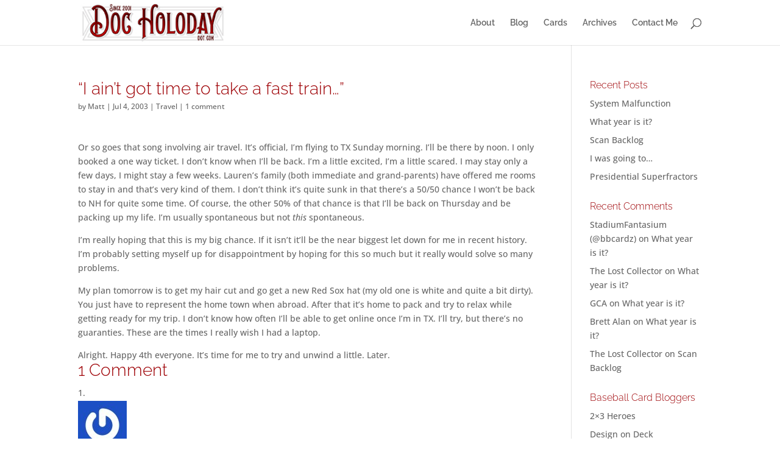

--- FILE ---
content_type: text/html; charset=UTF-8
request_url: https://www.docholoday.com/2003/07/i-aint-got-time-to-take-a-fast-train/
body_size: 6215
content:
<!DOCTYPE html>
<html lang="en-US">
<head>
	<meta charset="UTF-8" />
<meta http-equiv="X-UA-Compatible" content="IE=edge">
	<link rel="pingback" href="https://www.docholoday.com/xmlrpc.php" />

	<script type="text/javascript">
		document.documentElement.className = 'js';
	</script>

	<link media="all" href="https://www.docholoday.com/wp-content/cache/autoptimize/css/autoptimize_7847c7cc1b59d14ac335ce45b14ea71d.css" rel="stylesheet"><title>&#8220;I ain&#8217;t got time to take a fast train&#8230;&#8221; | DocHoloday.com</title>
<link rel="preconnect" href="https://fonts.gstatic.com" crossorigin /><meta name='robots' content='max-image-preview:large' />
	
	<link rel="alternate" type="application/rss+xml" title="DocHoloday.com &raquo; Feed" href="https://www.docholoday.com/feed/" />
<link rel="alternate" type="application/rss+xml" title="DocHoloday.com &raquo; Comments Feed" href="https://www.docholoday.com/comments/feed/" />
<link rel="alternate" type="application/rss+xml" title="DocHoloday.com &raquo; &#8220;I ain&#8217;t got time to take a fast train&#8230;&#8221; Comments Feed" href="https://www.docholoday.com/2003/07/i-aint-got-time-to-take-a-fast-train/feed/" />
<meta content="Divi Child v.1.0.0" name="generator"/>












<script type="text/javascript" src="https://www.docholoday.com/wp-includes/js/jquery/jquery.min.js?ver=3.7.1" id="jquery-core-js"></script>













<link rel="https://api.w.org/" href="https://www.docholoday.com/wp-json/" /><link rel="alternate" title="JSON" type="application/json" href="https://www.docholoday.com/wp-json/wp/v2/posts/982" /><link rel="EditURI" type="application/rsd+xml" title="RSD" href="https://www.docholoday.com/xmlrpc.php?rsd" />

<link rel="canonical" href="https://www.docholoday.com/2003/07/i-aint-got-time-to-take-a-fast-train/" />
<link rel='shortlink' href='https://www.docholoday.com/?p=982' />
<link rel="alternate" title="oEmbed (JSON)" type="application/json+oembed" href="https://www.docholoday.com/wp-json/oembed/1.0/embed?url=https%3A%2F%2Fwww.docholoday.com%2F2003%2F07%2Fi-aint-got-time-to-take-a-fast-train%2F" />
<link rel="alternate" title="oEmbed (XML)" type="text/xml+oembed" href="https://www.docholoday.com/wp-json/oembed/1.0/embed?url=https%3A%2F%2Fwww.docholoday.com%2F2003%2F07%2Fi-aint-got-time-to-take-a-fast-train%2F&#038;format=xml" />
<script type="text/javascript">
(function(url){
	if(/(?:Chrome\/26\.0\.1410\.63 Safari\/537\.31|WordfenceTestMonBot)/.test(navigator.userAgent)){ return; }
	var addEvent = function(evt, handler) {
		if (window.addEventListener) {
			document.addEventListener(evt, handler, false);
		} else if (window.attachEvent) {
			document.attachEvent('on' + evt, handler);
		}
	};
	var removeEvent = function(evt, handler) {
		if (window.removeEventListener) {
			document.removeEventListener(evt, handler, false);
		} else if (window.detachEvent) {
			document.detachEvent('on' + evt, handler);
		}
	};
	var evts = 'contextmenu dblclick drag dragend dragenter dragleave dragover dragstart drop keydown keypress keyup mousedown mousemove mouseout mouseover mouseup mousewheel scroll'.split(' ');
	var logHuman = function() {
		if (window.wfLogHumanRan) { return; }
		window.wfLogHumanRan = true;
		var wfscr = document.createElement('script');
		wfscr.type = 'text/javascript';
		wfscr.async = true;
		wfscr.src = url + '&r=' + Math.random();
		(document.getElementsByTagName('head')[0]||document.getElementsByTagName('body')[0]).appendChild(wfscr);
		for (var i = 0; i < evts.length; i++) {
			removeEvent(evts[i], logHuman);
		}
	};
	for (var i = 0; i < evts.length; i++) {
		addEvent(evts[i], logHuman);
	}
})('//www.docholoday.com/?wordfence_lh=1&hid=2BE570CB8B18257D6A9CBEEDE8E763EA');
</script><meta name="viewport" content="width=device-width, initial-scale=1.0, maximum-scale=1.0, user-scalable=0" /><script type="text/javascript">
jQuery(document).ready(function(){
jQuery(".more-link").text("View Full Post");
});
</script>

<script type="text/javascript">
jQuery(document).ready(function(){
jQuery("article.et_pb_post").each(function(){
jQuery(">a:first-child, .et_pb_image_container", this).insertAfter(jQuery(".post-meta", this));
});
});
</script></head>
<body class="wp-singular post-template-default single single-post postid-982 single-format-standard wp-theme-Divi wp-child-theme-Divi-Child et_pb_button_helper_class et_fixed_nav et_show_nav et_primary_nav_dropdown_animation_fade et_secondary_nav_dropdown_animation_fade et_header_style_left et_pb_footer_columns4 et_cover_background et_pb_gutter osx et_pb_gutters3 et_right_sidebar et_divi_theme et-db">
	<div id="page-container">

	
	
			<header id="main-header" data-height-onload="60">
			<div class="container clearfix et_menu_container">
							<div class="logo_container">
					<span class="logo_helper"></span>
					<a href="https://www.docholoday.com/">
						<img src="https://www.docholoday.com/wp-content/uploads/2019/07/DH_Logo_2017_250px.jpg" width="250" height="70" alt="DocHoloday.com" id="logo" data-height-percentage="90" />
					</a>
				</div>
							<div id="et-top-navigation" data-height="60" data-fixed-height="41">
											<nav id="top-menu-nav">
						<ul id="top-menu" class="nav"><li id="menu-item-2653" class="menu-item menu-item-type-post_type menu-item-object-page menu-item-2653"><a href="https://www.docholoday.com/about/">About</a></li>
<li id="menu-item-2988" class="menu-item menu-item-type-custom menu-item-object-custom menu-item-home menu-item-2988"><a href="https://www.docholoday.com">Blog</a></li>
<li id="menu-item-4721" class="menu-item menu-item-type-post_type menu-item-object-page menu-item-4721"><a href="https://www.docholoday.com/cards/">Cards</a></li>
<li id="menu-item-2652" class="menu-item menu-item-type-post_type menu-item-object-page menu-item-2652"><a href="https://www.docholoday.com/archives/">Archives</a></li>
<li id="menu-item-3694" class="menu-item menu-item-type-post_type menu-item-object-page menu-item-3694"><a href="https://www.docholoday.com/about/contact/">Contact Me</a></li>
</ul>						</nav>
					
					
					
											<div id="et_top_search">
							<span id="et_search_icon"></span>
						</div>
					
					<div id="et_mobile_nav_menu">
				<div class="mobile_nav closed">
					<span class="select_page">Select Page</span>
					<span class="mobile_menu_bar mobile_menu_bar_toggle"></span>
				</div>
			</div>				</div> <!-- #et-top-navigation -->
			</div> <!-- .container -->
						<div class="et_search_outer">
				<div class="container et_search_form_container">
					<form role="search" method="get" class="et-search-form" action="https://www.docholoday.com/">
					<input type="search" class="et-search-field" placeholder="Search &hellip;" value="" name="s" title="Search for:" />					</form>
					<span class="et_close_search_field"></span>
				</div>
			</div>
					</header> <!-- #main-header -->
			<div id="et-main-area">
	
<div id="main-content">
		<div class="container">
		<div id="content-area" class="clearfix">
			<div id="left-area">
											<article id="post-982" class="et_pb_post post-982 post type-post status-publish format-standard hentry category-travel">
											<div class="et_post_meta_wrapper">
							<h1 class="entry-title">&#8220;I ain&#8217;t got time to take a fast train&#8230;&#8221;</h1>

						<p class="post-meta"> by <span class="author vcard"><a href="https://www.docholoday.com/author/matt/" title="Posts by Matt" rel="author">Matt</a></span> | <span class="published">Jul 4, 2003</span> | <a href="https://www.docholoday.com/category/travel/" rel="category tag">Travel</a> | <span class="comments-number"><a href="https://www.docholoday.com/2003/07/i-aint-got-time-to-take-a-fast-train/#respond">1 comment</a></span></p>
												</div>
				
					<div class="entry-content">
					<p>Or so goes that song involving air travel. It&#8217;s official, I&#8217;m flying to TX Sunday morning. I&#8217;ll be there by noon. I only booked a one way ticket. I don&#8217;t know when I&#8217;ll be back. I&#8217;m a little excited, I&#8217;m a little scared. I may stay only a few days, I might stay a few weeks. Lauren&#8217;s family (both immediate and grand-parents) have offered me rooms to stay in and that&#8217;s very kind of them. I don&#8217;t think it&#8217;s quite sunk in that there&#8217;s a 50/50 chance I won&#8217;t be back to NH for quite some time. Of course, the other 50% of that chance is that I&#8217;ll be back on Thursday and be packing up my life. I&#8217;m usually spontaneous but not <i>this</i> spontaneous.</p>
<p>I&#8217;m really hoping that this is my big chance. If it isn&#8217;t it&#8217;ll be the near biggest let down for me in recent history. I&#8217;m probably setting myself up for disappointment by hoping for this so much but it really would solve so many problems.</p>
<p>My plan tomorrow is to get my hair cut and go get a new Red Sox hat (my old one is white and quite a bit dirty). You just have to represent the home town when abroad. After that it&#8217;s home to pack and try to relax while getting ready for my trip. I don&#8217;t know how often I&#8217;ll be able to get online once I&#8217;m in TX. I&#8217;ll try, but there&#8217;s no guaranties. These are the times I really wish I had a laptop.</p>
<p>Alright. Happy 4th everyone. It&#8217;s time for me to try and unwind a little. Later.</p>
					</div>
					<div class="et_post_meta_wrapper">
					

<section id="comment-wrap">
	<h1 id="comments" class="page_title">1 Comment</h1>
			
					<ol class="commentlist clearfix">
					<li class="comment even thread-even depth-1" id="li-comment-367">
		<article id="comment-367" class="comment-body clearfix">
			<div class="comment_avatar">
					<img alt='jason' src='https://secure.gravatar.com/avatar/ec90ae9fd1f5494f7ccfcf4ae33a544e941b4d78e49d3633a7e6268ef29f0171?s=80&#038;r=r' srcset='https://secure.gravatar.com/avatar/ec90ae9fd1f5494f7ccfcf4ae33a544e941b4d78e49d3633a7e6268ef29f0171?s=160&#038;r=r 2x' class='avatar avatar-80 photo' height='80' width='80' decoding='async'/>			</div>

			<div class="comment_postinfo">
					<span class="fn">jason</span>				<span class="comment_date">
					on July 5, 2003 at 11:34 am				</span>
												</div>

			<div class="comment_area">
				
				<div class="comment-content clearfix">
				<p>good luck senior</p>
				</div>
			</div>
		</article>
		</li><!-- #comment-## -->
			</ol>
		
		
				
	</section>					</div>
				</article>

						</div>

				<div id="sidebar">
		
		<div id="recent-posts-7" class="et_pb_widget widget_recent_entries">
		<h4 class="widgettitle">Recent Posts</h4>
		<ul>
											<li>
					<a href="https://www.docholoday.com/2022/10/system-malfunction/">System Malfunction</a>
									</li>
											<li>
					<a href="https://www.docholoday.com/2022/04/what-year-is-it/">What year is it?</a>
									</li>
											<li>
					<a href="https://www.docholoday.com/2021/06/scan-backlog/">Scan Backlog</a>
									</li>
											<li>
					<a href="https://www.docholoday.com/2021/06/i-was-going-to/">I was going to&#8230;</a>
									</li>
											<li>
					<a href="https://www.docholoday.com/2020/07/presidential-superfractors/">Presidential Superfractors</a>
									</li>
					</ul>

		</div><div id="recent-comments-3" class="et_pb_widget widget_recent_comments"><h4 class="widgettitle">Recent Comments</h4><ul id="recentcomments"><li class="recentcomments"><span class="comment-author-link"><a href="https://www.stadiumfantasium.com" class="url" rel="ugc external nofollow">StadiumFantasium (@bbcardz)</a></span> on <a href="https://www.docholoday.com/2022/04/what-year-is-it/comment-page-1/#comment-10373">What year is it?</a></li><li class="recentcomments"><span class="comment-author-link">The Lost Collector</span> on <a href="https://www.docholoday.com/2022/04/what-year-is-it/comment-page-1/#comment-10372">What year is it?</a></li><li class="recentcomments"><span class="comment-author-link"><a href="http://thecollectivemind.blogspot.com" class="url" rel="ugc external nofollow">GCA</a></span> on <a href="https://www.docholoday.com/2022/04/what-year-is-it/comment-page-1/#comment-10371">What year is it?</a></li><li class="recentcomments"><span class="comment-author-link">Brett Alan</span> on <a href="https://www.docholoday.com/2022/04/what-year-is-it/comment-page-1/#comment-10370">What year is it?</a></li><li class="recentcomments"><span class="comment-author-link">The Lost Collector</span> on <a href="https://www.docholoday.com/2021/06/scan-backlog/comment-page-1/#comment-10368">Scan Backlog</a></li></ul></div><div id="linkcat-2354" class="et_pb_widget widget_links"><h4 class="widgettitle">Baseball Card Bloggers</h4>
	<ul class='xoxo blogroll'>
<li><a href="http://2x3heroes.com/">2&#215;3 Heroes</a></li>
<li><a href="http://designondeck.blogspot.com/">Design on Deck</a></li>
<li><a href="http://mycardboardmistress.blogspot.com/">My Cardboard Mistress</a></li>
<li><a href="https://otwbbcards.wordpress.com/">Off The Wall</a></li>
<li><a href="http://plaschkethysweaterisargyle.blogspot.com/">Plaschke Thy Sweater Is Argyle</a></li>
<li><a href="http://rekindlingthecardboardflame.blogspot.com/">Rekindling the Cardboard Flame</a></li>
<li><a href="http://www.thedailydimwit.com/">The Daily Dimwit</a></li>
<li><a href="http://thelostcollector.blogspot.com/">The Lost Collector</a></li>
<li><a href="http://thoughtsandsox.blogspot.com/">Thoughts &amp; Sox</a></li>

	</ul>
</div>
	</div>
		</div>
	</div>
	</div>


			<footer id="main-footer">
				
<div class="container">
	<div id="footer-widgets" class="clearfix">
		<div class="footer-widget"><div id="recent-comments-2" class="fwidget et_pb_widget widget_recent_comments"><h4 class="title">Recent Comments</h4><ul id="recentcomments-2"><li class="recentcomments"><span class="comment-author-link"><a href="https://www.stadiumfantasium.com" class="url" rel="ugc external nofollow">StadiumFantasium (@bbcardz)</a></span> on <a href="https://www.docholoday.com/2022/04/what-year-is-it/comment-page-1/#comment-10373">What year is it?</a></li><li class="recentcomments"><span class="comment-author-link">The Lost Collector</span> on <a href="https://www.docholoday.com/2022/04/what-year-is-it/comment-page-1/#comment-10372">What year is it?</a></li><li class="recentcomments"><span class="comment-author-link"><a href="http://thecollectivemind.blogspot.com" class="url" rel="ugc external nofollow">GCA</a></span> on <a href="https://www.docholoday.com/2022/04/what-year-is-it/comment-page-1/#comment-10371">What year is it?</a></li><li class="recentcomments"><span class="comment-author-link">Brett Alan</span> on <a href="https://www.docholoday.com/2022/04/what-year-is-it/comment-page-1/#comment-10370">What year is it?</a></li><li class="recentcomments"><span class="comment-author-link">The Lost Collector</span> on <a href="https://www.docholoday.com/2021/06/scan-backlog/comment-page-1/#comment-10368">Scan Backlog</a></li><li class="recentcomments"><span class="comment-author-link"><a href="http://fanofreds.blogspot.com" class="url" rel="ugc external nofollow">Christopher Reed</a></span> on <a href="https://www.docholoday.com/2021/06/i-was-going-to/comment-page-1/#comment-10367">I was going to&#8230;</a></li><li class="recentcomments"><span class="comment-author-link">The Lost Collector</span> on <a href="https://www.docholoday.com/2021/06/i-was-going-to/comment-page-1/#comment-10365">I was going to&#8230;</a></li></ul></div></div><div class="footer-widget">
		<div id="recent-posts-6" class="fwidget et_pb_widget widget_recent_entries">
		<h4 class="title">Recent Posts</h4>
		<ul>
											<li>
					<a href="https://www.docholoday.com/2022/10/system-malfunction/">System Malfunction</a>
									</li>
											<li>
					<a href="https://www.docholoday.com/2022/04/what-year-is-it/">What year is it?</a>
									</li>
											<li>
					<a href="https://www.docholoday.com/2021/06/scan-backlog/">Scan Backlog</a>
									</li>
											<li>
					<a href="https://www.docholoday.com/2021/06/i-was-going-to/">I was going to&#8230;</a>
									</li>
											<li>
					<a href="https://www.docholoday.com/2020/07/presidential-superfractors/">Presidential Superfractors</a>
									</li>
											<li>
					<a href="https://www.docholoday.com/2020/03/sad-to-see-them-go/">Sad to see them go</a>
									</li>
											<li>
					<a href="https://www.docholoday.com/2020/01/2020/">2020</a>
									</li>
											<li>
					<a href="https://www.docholoday.com/2019/09/2019-high-heat-nl-west/">2019 High Heat – NL West</a>
									</li>
											<li>
					<a href="https://www.docholoday.com/2019/09/2019-high-heat-nl-central/">2019 High Heat – NL Central</a>
									</li>
											<li>
					<a href="https://www.docholoday.com/2019/09/2019-high-heat-nl-east/">2019 High Heat – NL EAST</a>
									</li>
					</ul>

		</div></div><div class="footer-widget"><div id="linkcat-2" class="fwidget et_pb_widget widget_links"><h4 class="title">Friends</h4>
	<ul class='xoxo blogroll'>
<li><a href="http://weblog.2bithacker.net/" rel="friend">Chip</a></li>
<li><a href="http://ckelly.net" rel="friend">Chris</a></li>
<li><a href="http://jasonvernon.blogspot.com/" rel="friend met" target="_blank">Jason</a></li>
<li><a href="http://www.jnagle.net/" rel="friend">Nagle</a></li>
<li><a href="http://www.thedailydimwit.com/" rel="friend" title="The Daily Dimwit">Sam</a></li>

	</ul>
</div>
</div><div class="footer-widget"><div id="linkcat-2354" class="fwidget et_pb_widget widget_links"><h4 class="title">Baseball Card Bloggers</h4>
	<ul class='xoxo blogroll'>
<li><a href="http://2x3heroes.com/">2&#215;3 Heroes</a></li>
<li><a href="http://designondeck.blogspot.com/">Design on Deck</a></li>
<li><a href="http://mycardboardmistress.blogspot.com/">My Cardboard Mistress</a></li>
<li><a href="https://otwbbcards.wordpress.com/">Off The Wall</a></li>
<li><a href="http://plaschkethysweaterisargyle.blogspot.com/">Plaschke Thy Sweater Is Argyle</a></li>
<li><a href="http://rekindlingthecardboardflame.blogspot.com/">Rekindling the Cardboard Flame</a></li>
<li><a href="http://www.thedailydimwit.com/">The Daily Dimwit</a></li>
<li><a href="http://thelostcollector.blogspot.com/">The Lost Collector</a></li>
<li><a href="http://thoughtsandsox.blogspot.com/">Thoughts &amp; Sox</a></li>

	</ul>
</div>
</div>	</div>
</div>


		
				<div id="footer-bottom">
					<div class="container clearfix">
				<ul class="et-social-icons">

	<li class="et-social-icon et-social-twitter">
		<a href="#" class="icon">
			<span>X</span>
		</a>
	</li>
	<li class="et-social-icon et-social-rss">
		<a href="https://www.docholoday.com/feed/" class="icon">
			<span>RSS</span>
		</a>
	</li>

</ul><div id="footer-info">Copyright © 2001-2022 Matt Perry &amp; DocHoloday.com. All rights reserved.</div>					</div>
				</div>
			</footer>
		</div>


	</div>

	<script type="speculationrules">
{"prefetch":[{"source":"document","where":{"and":[{"href_matches":"\/*"},{"not":{"href_matches":["\/wp-*.php","\/wp-admin\/*","\/wp-content\/uploads\/*","\/wp-content\/*","\/wp-content\/plugins\/*","\/wp-content\/themes\/Divi-Child\/*","\/wp-content\/themes\/Divi\/*","\/*\\?(.+)"]}},{"not":{"selector_matches":"a[rel~=\"nofollow\"]"}},{"not":{"selector_matches":".no-prefetch, .no-prefetch a"}}]},"eagerness":"conservative"}]}
</script>
<script>
  (function(i,s,o,g,r,a,m){i['GoogleAnalyticsObject']=r;i[r]=i[r]||function(){
  (i[r].q=i[r].q||[]).push(arguments)},i[r].l=1*new Date();a=s.createElement(o),
  m=s.getElementsByTagName(o)[0];a.async=1;a.src=g;m.parentNode.insertBefore(a,m)
  })(window,document,'script','//www.google-analytics.com/analytics.js','ga');

  ga('create', 'UA-26412301-1', 'auto');
  ga('send', 'pageview');

</script><script type="text/javascript" id="divi-custom-script-js-extra">
/* <![CDATA[ */
var DIVI = {"item_count":"%d Item","items_count":"%d Items"};
var et_builder_utils_params = {"condition":{"diviTheme":true,"extraTheme":false},"scrollLocations":["app","top"],"builderScrollLocations":{"desktop":"app","tablet":"app","phone":"app"},"onloadScrollLocation":"app","builderType":"fe"};
var et_frontend_scripts = {"builderCssContainerPrefix":"#et-boc","builderCssLayoutPrefix":"#et-boc .et-l"};
var et_pb_custom = {"ajaxurl":"https:\/\/www.docholoday.com\/wp-admin\/admin-ajax.php","images_uri":"https:\/\/www.docholoday.com\/wp-content\/themes\/Divi\/images","builder_images_uri":"https:\/\/www.docholoday.com\/wp-content\/themes\/Divi\/includes\/builder\/images","et_frontend_nonce":"452c5fb1ad","subscription_failed":"Please, check the fields below to make sure you entered the correct information.","et_ab_log_nonce":"11ee74178d","fill_message":"Please, fill in the following fields:","contact_error_message":"Please, fix the following errors:","invalid":"Invalid email","captcha":"Captcha","prev":"Prev","previous":"Previous","next":"Next","wrong_captcha":"You entered the wrong number in captcha.","wrong_checkbox":"Checkbox","ignore_waypoints":"no","is_divi_theme_used":"1","widget_search_selector":".widget_search","ab_tests":[],"is_ab_testing_active":"","page_id":"982","unique_test_id":"","ab_bounce_rate":"5","is_cache_plugin_active":"yes","is_shortcode_tracking":"","tinymce_uri":"https:\/\/www.docholoday.com\/wp-content\/themes\/Divi\/includes\/builder\/frontend-builder\/assets\/vendors","accent_color":"#9e0005","waypoints_options":[]};
var et_pb_box_shadow_elements = [];
/* ]]> */
</script>




<script defer src="https://www.docholoday.com/wp-content/cache/autoptimize/js/autoptimize_21a3304d53ac656307d6f0b3b544130e.js"></script></body>
</html>
